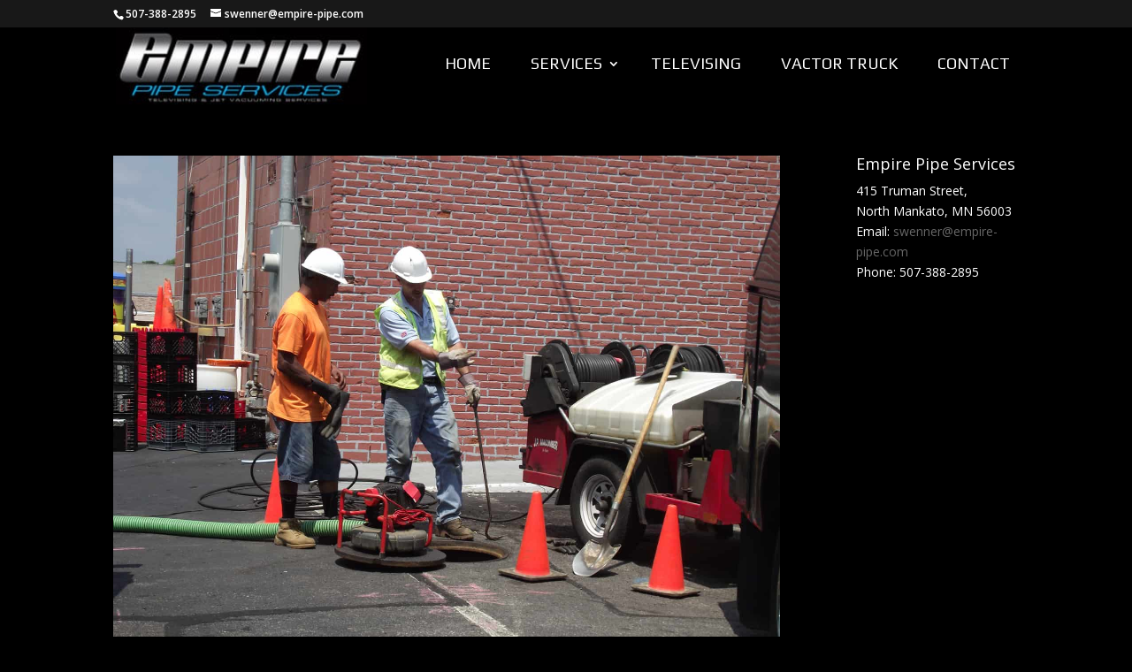

--- FILE ---
content_type: text/css
request_url: https://www.empire-pipe.com/wp-content/themes/Divi-child-theme-01/style.css?ver=4.27.5
body_size: -119
content:
/*
Theme Name: Divi Child 01
Theme URI: 
Description: Child 01 theme for the Divi theme
Author: <a href="http://www.elegantthemes.com">Elegant Themes</a>
Author URI: 
Template: Divi
Version: 3.0.39
*/

/* Generated by Orbisius Child Theme Creator (http://orbisius.com/products/wordpress-plugins/orbisius-child-theme-creator/) on Mon, 27 Mar 2017 13:48:23 +0000 */ 
/* The plugin now uses the recommended approach for loading the css files.*/

